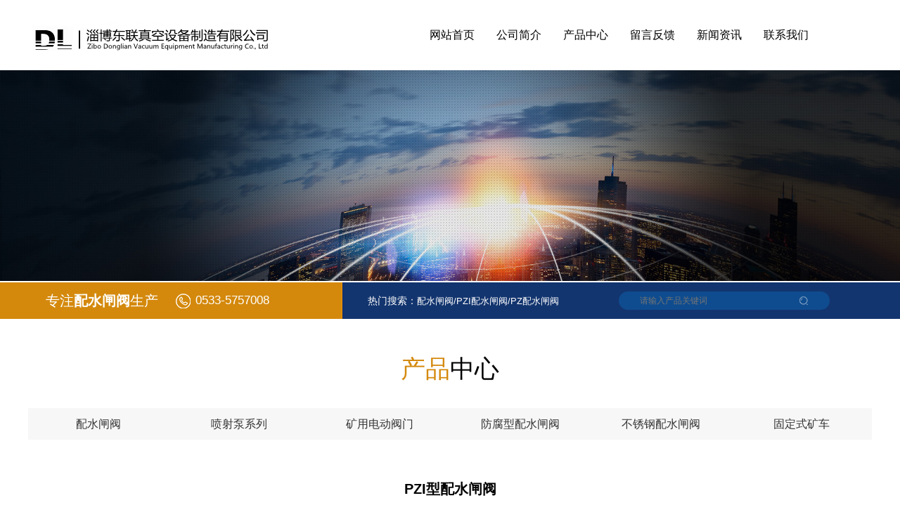

--- FILE ---
content_type: text/html
request_url: http://peishuizhafa.net/content/?654.html
body_size: 4455
content:
<!doctype html>

<html>

<a href=/_ascnlink_k></a>

<head>

<meta charset="gb18030" />

<meta name="viewport" content="width=device-width, initial-scale=1.0, user-scalable=0, minimum-scale=1.0, maximum-scale=1.0">

<meta name="renderer" content="webkit">

<meta name="wap-font-scale" content="no">

<meta http-equiv="X-UA-Compatible" content="IE=edge">

<meta http-equiv="Cache-Control" content="no-siteapp" />

<title>PZI型配水闸阀-配水闸阀-配水闸阀|PZ配水闸阀|PZI配水闸阀|ZPb汽水两用射流泵-淄博东联真空设备制造有限公司</title>
<meta name="Keywords" content="配水闸阀|PZ配水闸阀|PZI配水闸阀|ZPb汽水两用射流泵" >
<meta name="Description" content="" >
<link rel="stylesheet" href="/css/base.css" />

<link rel="stylesheet" href="/css/inside.css" />

<link rel="stylesheet" href="/css/adver.css" />

<script src="/js/jquery-1.11.3.min.js"></script>

<script src="/js/jquery.SuperSlide.2.1.2.js"></script>

<script src="/js/adver.js"></script>

<script src="/js/common.js?rightButton=1&mobilejump=0"></script>

</head>

<body>

<div class="wrapper">

	<div class="header">

    	<div class="h_1">

        	<div class="nr clearfix">

            					<div class="logo"><a href="/"><img src="/images/156755837036270100.png"></a></div>

				                <div class="nav">

                	<ul class="clearfix">

                        <li  class="on" ><a href="/">网站首页</a></li>
    
                                                <li ><a href='/about/?148.html'  >公司简介</a></li>

                                         
                                                <li ><a href='/list/?154_1.html'  >产品中心</a></li>

                                         
                                                <li ><a href='/about/?160.html'  >留言反馈</a></li>

                                         
                                                <li ><a href='/list/?161_1.html'  >新闻资讯</a></li>

                                         
                                                <li ><a href='/about/?165.html'  >联系我们</a></li>

                                            

                                                

                    </ul>

                </div>

                <div class="menu"></div>

                <div class="qh clearfix">

                

                </div>

            </div>

        </div>	

    </div>

    <div class="swiper-wrapper">

    	<div class="swiper-slide swiper-slide-pc"><a><img src="/images/156954838528401700.jpg" /></a></div>

	    	<div class="swiper-slide swiper-slide-sj"><a><img src="/images/156954848756388500.jpg" /></a></div>

	    </div>


 <div class="gcon_1">

    	<div class="nr clearfix">

        	<span class="sp1">专注<i>配水闸阀</i>生产</span>

            <span class="sp2">0533-5757008</span>

            <span class="sp3"><i>热门搜索：</i>配水闸阀/PZI配水闸阀/PZ配水闸阀</span>

            <div class="s1">

            <form method='get' name='product_myformsearch' action='/search.asp' >

                	<input type='text' name='keys' class="inp1" placeholder="请输入产品关键词">



                    <input  type='submit'  value='' class="inp2">

                </form>

            </div>

        </div>

    </div>

 

<div class="gcon_2">

    <div class="top">

        <h3><i>产品</i>中心</h3>

        <h4></h4>

    </div>

        <div class="tab01">

        <div class="hd">

            <ul class="clearfix">

                               
            	                <li  class="" ><a   href="/list/?168_1.html"><i>配水闸阀</i></a></li>
    
            	                <li  class="" ><a   href="/list/?169_1.html"><i>喷射泵系列</i></a></li>
    
            	                <li  class="" ><a   href="/list/?170_1.html"><i>矿用电动阀门</i></a></li>
    
            	                <li  class="" ><a   href="/list/?171_1.html"><i>防腐型配水闸阀</i></a></li>
    
            	                <li  class="" ><a   href="/list/?199_1.html"><i>不锈钢配水闸阀</i></a></li>
    
            	                <li  class="" ><a   href="/list/?173_1.html"><i>固定式矿车</i></a></li>
    
                            </ul>

        </div>

    </div>

    </div>



<div class="container">

	

	<div class="wrap clearfix">

		

		<div class="main">

			<div class="article">

				<div class="hd">

                    <h1>PZI型配水闸阀</h1>

                    <p class="titBar">发布日期：2016/3/31 11:19:31&emsp;浏览次数：<script src="/inc/AspCms_Visits.asp?id=654"></script></p>

				</div>

				<div class="bd">

					<div class="pc-nr"><p align="center">

	<img src="/upLoad/product/month_1603/201603311119401801.jpg" alt="" /><script src="/inc/AspCms_VisitsAdd.asp?id=654"></script> </p></div>

                	<div class="sj-nr"><p align="center">

	<img src="/upLoad/product/month_1603/201603311119401801.jpg" alt="" /> 
<script src="/inc/AspCms_VisitsAdd.asp?id=654"></script> 
</p></div>

                </div>

                <div class="ft">

                    <ul>

                     <li><strong>上一篇：</strong><a href="/content/?649.html">不锈钢配水闸阀</a></li>   

                    <li><strong>下一篇：</strong>没有了!</li>                                           

                    </ul>

                </div>

			</div>

            

			<script language="javascript">

                $(function(){

                    var content_width;

                    var imgObj = $(".article").find("img");

                    if (imgObj.length > 0)

                    {

                        for (var i = 0; i < imgObj.length; i++)

                        {

                            if (imgObj[i].width > 1200) imgObj[i].width = 1200;

                        }

                    }

                })

            </script>

        </div>

	</div>

</div>

<script type="text/javascript" src="/inc/AspCms_Statistics.asp"></script>	<div class="footer">

    	<div class="ft01">

        	<ul class="clearfix">

            	<li><a href="/">网站首页</a></li>

				              
                                                <li ><a href='/about/?148.html'  >公司简介</a></li>

                                         
                                                <li ><a href='/list/?154_1.html'  >产品中心</a></li>

                                         
                                                <li ><a href='/about/?160.html'  >留言反馈</a></li>

                                         
                                                <li ><a href='/list/?161_1.html'  >新闻资讯</a></li>

                                         
                                                <li ><a href='/about/?165.html'  >联系我们</a></li>

                                            
                 

                            </ul>

        </div>

        <div class="ft02 clearfix">

        	<div class="lt">

            	            	<div class="pic"><img src="/images/156755838809010800.png"></div>

                                <div class="lx">

                	<p>

	地址：淄博市淄川区

</p>

<p>

	电话：0533-5757008 

</p>

<p>

	微信：0533-5757008

</p>

<p>

	邮箱：dlzksb@126.com  

</p>                </div>

            </div>

            <div class="cen">

            	<a href="/about/?148.html">公司简介</a>

                <a href="/about/?165.html">联系我们</a>

                <a href="/list/?154_1.html">产品中心</a>

            </div>

            <div class="rt">

            	<a href="/" class="a1">返回首页</a>

                <div class="s1">

                	<p>

	版权所有：淄博东联真空设备制造有限公司 </p>
                	
                    </p>

<p>

	<a href="https://beian.miit.gov.cn" target="_blank">备案号：鲁ICP备2022009012号-1  </a> 

</p>
	

                </div>

            </div>

        </div>

        <div class="ft03 clearfix">

        	<div class="lt">友情链接</div>

            <div class="rt">

<!--友情链接-->
  <div id="friendlink" >
    <div style=" width:1150px; margin:0 auto;">  
                        <a href="http://www.lijiang365.com/ " target="_blank" title="丽江365旅游网" class="a12heix">丽江365旅游网</a> 
                        <a href="http://www.sdhongde.com/ " target="_blank" title="锤头" class="a12heix">锤头</a> 
                        <a href="http://www.remyhair168.com/ " target="_blank" title="发制品形象" class="a12heix">发制品形象</a> 
                        <a href="http://www.jdbqr.com/ " target="_blank" title="气动阀门" class="a12heix">气动阀门</a> 
                        <a href="http://www.pyhfaa.cn/ " target="_blank" title="武汉网站制作" class="a12heix">武汉网站制作</a> 
                        <a href="http://www.xinshijue.com.cn " target="_blank" title="新视觉" class="a12heix">新视觉</a>                          
                        <a href="http://www.bathhome.com.cn " target="_blank" title="家居建材" class="a12heix">家居建材</a> 
                        <a href="http://www.dbyob.com " target="_blank" title="硫化机厂" class="a12heix">硫化机厂</a> 
                        <a href="http://www.nsyjd.com " target="_blank" title="奶山羊" class="a12heix">奶山羊</a>                          
                        <a href="http://www.bskvjk.cn/ " target="_blank" title="武汉网站推广" class="a12heix">武汉网站推广</a>                
                        <a href="http://www.wzqiaoshun.com " target="_blank" title="不锈钢管件标准" class="a12heix">不锈钢管件标准</a>                   
                        <a href="http://www.sitrust.cn " target="_blank" title="坊眼文化" class="a12heix">坊眼文化</a> 
                        <a href="http://www.xjyllh.com " target="_blank" title="新疆园林绿化" class="a12heix">新疆园林绿化</a> 
                        <a href="http://www.imsuy.com " target="_blank" title="蓝洋传媒" class="a12heix">蓝洋传媒</a>                          
                        <a href="http://www.htdkkr.cn " target="_blank" title="武汉网络公司" class="a12heix">武汉网络公司</a> 
                        <a href="http://www.retpower.com " target="_blank" title="耀协" class="a12heix">耀协</a>                   
                        <a href="http://www.eewp.cn " target="_blank" title="拖把" class="a12heix">拖把</a> 
                        <a href="http://www.85637.cn " target="_blank" title="电子元件" class="a12heix">电子元件</a> 
                        <a href="http://www.bvtgyp.cn " target="_blank" title="武汉阿里巴巴代运营" class="a12heix">武汉阿里巴巴代运营</a>                
                        <a href="http://www.jbumvj.cn" target="_blank" title="武汉短视频代运营" class="a12heix">武汉短视频代运营</a> 
                        <a href="http://www.kun-hua.com" target="_blank" title="鲲画首页" class="a12heix">鲲画首页</a>                   
                        <a href="http://www.66207.cn " target="_blank" title="抢注QQ空间专属域名" class="a12heix">抢注QQ空间专属域名</a> 
                        <a href="http://www.87357.cn " target="_blank" title="抢注QQ空间专属域名" class="a12heix">抢注QQ空间专属域名</a> 
                        <a href="http://www.dbutnn.cn " target="_blank" title="武汉百度优化" class="a12heix">武汉百度优化</a>                
                        <a href="http://www.kgqyry.cn" target="_blank" title="网站建设" class="a12heix">网站建设</a> 
                        <a href="http://www.youyouyouyou.com" target="_blank" title="进出口代理" class="a12heix">进出口代理</a>                   
                        <a href="http://www.xujida.com " target="_blank" title="小主人学堂" class="a12heix">小主人学堂</a> 
                        <a href="http://www.637791.com " target="_blank" title="旅游" class="a12heix">旅游</a> 
                        <a href="http://www.jrwfwq.cn " target="_blank" title="湖北网络公司" class="a12heix">湖北网络公司</a>                
                        <a href="http://www.mueuzh.cn" target="_blank" title="湖北网站制作" class="a12heix">湖北网站制作</a> 
                        <a href="http://www.guanwang321.com" target="_blank" title="减肥茶" class="a12heix">减肥茶</a>                   
                        <a href="http://www.sczjjs.com " target="_blank" title="中洁建设" class="a12heix">中洁建设</a> 
                        <a href="http://www.naixuedetea.com " target="_blank" title="奈雪的茶" class="a12heix">奈雪的茶</a> 
                        <a href="http://www.zhichengsc.com  " target="_blank" title="志诚石材" class="a12heix">志诚石材</a>                
                        <a href="http://www.cntrtf.cn" target="_blank" title="湖北电商运营" class="a12heix">湖北电商运营</a> 
                        <a href="http://www.51outdoors.com" target="_blank" title="正一弹弓城" class="a12heix">正一弹弓城</a>                   
                        <a href="http://www.520taidi.com " target="_blank" title="泰迪熊" class="a12heix">泰迪熊</a> 
                        <a href="http://www.woyaogpt.com " target="_blank" title="电商服务" class="a12heix">电商服务</a> 
                        <a href="http://www.abylsj.cn  " target="_blank" title="湖北网站推广" class="a12heix">湖北网站推广</a>                
                        <a href="http://www.dkslpz.cn" target="_blank" title="湖北淘宝运营" class="a12heix">湖北淘宝运营</a> 
                        <a href="http://www.tcfnk.com" target="_blank" title="丹阳婚礼策划" class="a12heix">丹阳婚礼策划</a>                   
                        <a href="http://www.fkycr.com " target="_blank" title="锋锐德配" class="a12heix">锋锐德配</a> 
                        <a href="http://www.dldingding.com " target="_blank" title="房地产" class="a12heix">房地产</a> 
                        <a href="http://www.lmunga.cn " target="_blank" title="湖北百度爱采购" class="a12heix">湖北百度爱采购</a>                
                        <a href="http://www.eyndun.cn" target="_blank" title="湖北天猫代运营" class="a12heix">湖北天猫代运营</a> 

                    </div>
  </div>
  <!--youqing--> 
                        </div>

        </div>

    </div>

</div>

<div class="xxnav"><a href="tel:13306430018">拨打电话</a><a href="/about/?160.html">在线留言</a></div>

<aside class="m-nav">

    <h2>菜单</h2>

    <ul>

        <li ><a href="/">网站首页</a></li>


         
                                                <li ><a href='/about/?148.html'  class="" >公司简介</a></li>

                                         
                                                <li ><a href='/list/?154_1.html'  class="" >产品中心</a></li>

                                         
                                                <li ><a href='/about/?160.html'  class="" >留言反馈</a></li>

                                         
                                                <li ><a href='/list/?161_1.html'  class="" >新闻资讯</a></li>

                                         
                                                <li ><a href='/about/?165.html'  class="" >联系我们</a></li>

                                            


            </ul>

</aside>

<script>

	$(".menu").click(function(){

		$(".m-nav").css("right",0);

	})

	

</script>




</body>

</html>

--- FILE ---
content_type: text/html
request_url: http://peishuizhafa.net/inc/AspCms_Visits.asp?id=654
body_size: 136
content:
document.write(525)

--- FILE ---
content_type: text/css
request_url: http://peishuizhafa.net/css/base.css
body_size: 2664
content:
@charset "utf-8";

body, h1, h2, h3, h4, h5, h6, hr, p, blockquote, dl, dt, dd, ul, ol, li, pre, form, fieldset, legend, button, input, textarea, th, td { margin: 0; padding: 0; }

body, button, input, select, textarea { font: 12px/1.5 微软雅黑, Arial, sans-serif; }

h1, h2, h3, h4, h5, h6 { font-size: 100%; }

address, cite, dfn, em, i, var { font-style: normal; }

ul, ol { list-style: none; }

legend { color: #000; }

fieldset, img { border: 0; vertical-align: bottom; }

section, article, aside, header, footer, nav, dialog, figure { display: block; }

figure { margin: 0; }

button, input, select, textarea { font-size: 100%; border:0; background:none; outline:none; }

table { border-collapse: collapse; border-spacing: 0; }

.clear { display: block; height: 0; overflow: hidden; clear: both; }

.clearfix:after { content: '\20'; display: block; height: 0; clear: both; }

.clearfix { *zoom:1;}

a:link, a:visited, a:hover, a:active { text-decoration: none; }

/*a { blr:expression_r(this.onFocus=this.blur());}*/

a { text-decoration: none; outline: none; /*transition-duration: 0.3s, 0.3s;*/ }

.hidden { display: none; }

.invisible { visibility: hidden; }

.fl{ float:left; display:inline; }

.fr{ float:right; display:inline; }

.fn{ float:none; }

.tl{ text-align:left; }

.tr{ text-align:right; }

.tc{ text-align:center; }

.hide{ display:none; }

.show{ display:block; }

.noBg { background: none !important; }

.noBorder { border: none !important; }

.noMg { margin: 0!important; }

.mr0{ margin-right:0 !important; float:right !important;}

/*.info{text-align: justify; text-justify: inter-ideograph;}*/



/*Body*/

body {  margin: 0 auto; overflow-x: hidden;  background: #fff; color:#555; }

area {  anything:expression(this.onfocus=this.blur);  }

a {  color: #555; transition: all 0.5s ease 0s; }

a:hover { color: #b0020c; }

.wrapper { position:relative; width:100%; margin:0 auto; overflow:hidden; }



.header{ width:100%}

.header .h_1{ width:100%}

.header .h_1 .nr{ width:1200px; margin:0 auto; position:relative}

.header .h_1 .nr .logo{ float:left}

.header .h_1 .nr .nav{ float:right; margin-right:75px}

.header .h_1 .nr .nav ul li{ float:left;}

.header .h_1 .nr .nav ul li a{ display:block; width:95px; line-height:100px; text-align:center; font-size:16px; color:#000000; position:relative}

.header .h_1 .nr .nav ul li a.on,.header .h_1 .nr .nav ul li a:hover{ font-weight:bold}

.header .h_1 .nr .nav ul li a.on:after,.header .h_1 .nr .nav ul li a:hover:after{ content:""; display:block; width:100%; height:6px; background:#d4890d; position:absolute; left:0; bottom:0}

.header .h_1 .nr .qh{ line-height:100px; font-size:16px; position:absolute; right:-60px; top:0}

.header .h_1 .nr .qh a{ color:#000}

.header .h_1 .nr .qh a.a1{ color:#d4890d; font-weight:bold}

.header .h_1 .menu{ float:right; width:100px; height:100px; background:url(../images/g_01.png) center center no-repeat; display:none}

@media (max-width:1200px) {

	.header .h_1 .nr{ width:96%}

	.header .h_1 .menu{ display:block}

	.header .h_1 .nr .qh{ display:none}

	.header .h_1 .nr .nav{ display:none}

}

@media (max-width:640px) {

	.header .h_1 .logo{ height:60px}

	.header .h_1 .logo img{ height:60px}

	.header .h_1 .menu{width:60px; height:60px; background:url(../images/g_01.png) center center no-repeat; background-size:50%}

}



.swiper-container-1{ width:100%}

.swiper-container-1 .swiper-slide-pc{ display:block}

.swiper-container-1 .swiper-slide-sj{ display:none}

.swiper-container-1 img{ width:100%}

.swiper-container-1 .swiper-button-next-1{ width:27px; height:45px; background:url(../images/next.png) center center no-repeat; right:30px}

.swiper-container-1 .swiper-button-prev-1{ width:27px; height:45px; background:url(../images/prev.png) center center no-repeat; left:30px}

.swiper-container-1 .swiper-pagination-bullet-active{ background:#f8f7fc}





.footer{ width:100%; background:url(../images/x4.jpg); padding-top:35px; padding-bottom:50px}

.footer .ft01{ width:1200px; margin:0 auto}

.footer .ft01 ul li{ width:12.5%; float:left; text-align:center; font-size:16px; border-bottom:1px solid #717171; padding:30px 0;}

.footer .ft01 ul li a{ color:#fff}

.footer .ft02{ width:1110px; margin:0 auto; margin-top:45px}

.footer .ft02 .lt{ float:left; width:410px}

.footer .ft02 .lt .lx{ width:100%; margin-top:20px}

.footer .ft02 .lt .lx p{ padding-left:30px; line-height:33px; color:#fff; font-size:14px}

.footer .ft02 .lt .lx p:nth-child(1){ background:url(../images/g_20.png) left center no-repeat}

.footer .ft02 .lt .lx p:nth-child(2){ background:url(../images/g_21.png) left center no-repeat}

.footer .ft02 .lt .lx p:nth-child(3){ background:url(../images/g_22.png) left center no-repeat}

.footer .ft02 .lt .lx p:nth-child(4){ background:url(../images/g_23.png) left center no-repeat}

.footer .ft02 .cen{ float:left}

.footer .ft02 .cen a{ display:block; width:230px; height:43px; border:1px solid #717171; text-align:center; line-height:43px; color:#fff; font-size:17px; margin-bottom:16px}

.footer .ft02 .rt{ float:right; text-align:right}

.footer .ft02 .rt a.a1{ display:inline-block; vertical-align:top; width:142px; height:33px; line-height:33px; text-align:center; color:#fff; background:#d4890d}

.footer .ft02 .rt .s1{ font-size:14px; line-height:25px; color:#fff; margin-top:15px}

.footer .ft02 .rt .s1 a{ color:#fff;}

.footer .ft03{ width:1140px; margin:35px auto 0; height:45px; background:#1f3e60}

.footer .ft03 .lt{ float:left; width:150px; text-align:center; color:#fff; line-height:45px; background:#d4890d; font-size:14px}

.footer .ft03 .rt{ width:970px; float:left; color:#fff; line-height:45px; padding-left:20px}

.footer .ft03 .rt a{ display:inline-block; vertical-align:top; padding:0 10px; line-height:45px; color:#fff}

@media (max-width:1200px) {

	.swiper-container-1 .swiper-slide-sj{ display:block}

	.swiper-container-1 .swiper-slide-pc{ display:none}

	

	.footer .ft01{ width:96%}

	.footer .ft02{ width:96%}

	.footer .ft02 .lt{ width:100%}

	.footer .ft02 .cen{ width:100%; margin-top:20px}

	.footer .ft02 .rt{ width:100%; text-align:left; margin-top:20px}

	.footer .ft03{ width:96%}

	.footer .ft03 .rt{ width:calc(100% - 170px);}

}

@media (max-width:640px) {

	.footer .ft01 ul li{ width:25%; font-size:14px; padding:10px 0}

	.footer .ft03{ display:none}

}

.xxnav{ display:none}

@media (max-width:450px) {

	.footer{ padding-bottom:60px;}

	.footer .ft02 .lt .lx{ display:none}

	.footer .ft02 .rt a.a1{ display:none}

	.footer .ft02 .lt .pic{ text-align:center}

	.footer .ft02 .cen{ text-align:center}

	.footer .ft02 .cen a{ display:inline-block; vertical-align:top;}

	.footer .ft02 .rt .s1{ text-align:center}

	.xxnav{ width:100%; display:block; font-size:0; height:50px; position:fixed; z-index:9; left:0; bottom:0}

	.xxnav a{ display:inline-block; vertical-align:top; width:50%; height:50px; background:#d4890d; font-size:14px; text-align:center; line-height:50px; color:#fff; border-right:1px solid rgba(255,255,255,0.5); box-sizing:border-box}

}



.u-mask { position:absolute; left:0; top:0; width:100%; height:100%; background:#000; opacity:.5; z-index:9; }

.m-nav { width:200px; height:100%; right:-200px; top:0; background:#fff; position:fixed; transform:translateZ(0px) rotate(0deg); transition:transform 0.4s cubic-bezier(0.4, 0.01, .165, 0.99); z-index:1; }

.m-nav h2 { margin:0 0 10px; padding:10px 0; border-bottom:1px solid #ddd; font-weight:bold; font-size:16px; line-height:30px; text-align:center; }

.m-nav li { position:relative; padding:12px 12px 12px 22px; border-bottom:1px solid #eee; font-size:14px; line-height:24px; }

.m-nav li a { display:block; }

.m-nav li a:hover,.m-nav .current a { color:#d4890d; }

.m-nav .current:after { position:absolute; top:50%; left:0; width:5px; height:14px; margin-top:-7px; border-left:2px solid #d4890d; content:"" }

--- FILE ---
content_type: text/css
request_url: http://peishuizhafa.net/css/inside.css
body_size: 4092
content:
@charset "utf-8";

/* Banner */

.swiper-wrapper{ width:100%}

.swiper-wrapper img{ width:100%}

.swiper-container-1{ width:100%;}

.swiper-container-1 img{ width:100%}

.swiper-wrapper .swiper-slide-sj{ display:none}

.swiper-wrapper .swiper-slide-pc{ display:block}

.container{ width:1200px; margin:0 auto; padding:50px 0 100px}

.n_nav{ width:100%; background:#e9e9e9}

.n_nav .nr{ width:1200px; margin:0 auto}

.n_nav .nr .lt{ float:left;}

.n_nav .nr .lt ul li{ float:left; width:110px; height:54px; line-height:54px; text-align:center; margin-right:50px; font-size:16px;}

.n_nav .nr .lt ul li a{ color:#000; display:block}

.n_nav .nr .lt ul li a:hover,.n_nav .nr .lt ul li a.on{ color:#d4890d}

.n_nav .nr .rt{ float:right; line-height:54px; font-size:13px; color:#000000}

.n_nav .nr .rt a{ color:#000}

@media (max-width:1200px) {

	.container{ width:96%; margin:0 auto; padding:3% 0 5%}

	.n_nav .nr{ width:96%; margin:0 auto}

	.n_nav .nr .rt{ display:none}

	.n_nav .nr .lt{ width:100%}

	.n_nav .nr .lt ul li{ width:25%; margin-right:0}

	.swiper-wrapper .swiper-slide-sj{ display:block}

	.swiper-wrapper .swiper-slide-pc{ display:none}

}

@media (max-width:450px) {

	.n_nav .nr .lt ul li{ width:50%; margin-right:0; border-bottom:1px solid #fff; border-right:1px solid #fff; box-sizing:border-box; font-size:15px; height:45px; line-height:45px}

	.n_nav .nr .lt ul li:nth-child(2n){ border-right:0}

	

}



.gcon_2{ width:1200px; margin:0 auto;}

.gcon_2 .top{ width:100%; text-align:center; padding-top:45px}

.gcon_2 .top h3{ font-size:35px; color:#000000; font-weight:normal;}

.gcon_2 .top h3 i{ color:#d4890d}

.gcon_2 .top h4{ background:url(../images/g_05.png) center center no-repeat; font-size:14px; color:#000; font-weight:normal; text-transform:uppercase}

.gcon_2 .top h4 i{ color:#d4890d;}

.gcon_2 .tab01{ width:100%; margin-top:30px}

.gcon_2 .tab01 .hd{ width:100%;background:#f7f7f7}

.gcon_2 .tab01 .hd ul li{ float:left; width:16.66%; text-align:center; font-size:16px; color:#000000;line-height:45px; }

.gcon_2 .tab01 .hd ul li:nth-child(6){ width:16.7%}

.gcon_2 .tab01 .hd ul li i{ display:inline-block; vertical-align:top; color:#333}

.gcon_2 .tab01 .hd ul li.on i,.gcon_2 .tab01 .hd ul li:hover i{ color:#fff}

.gcon_2 .tab01 .hd ul li.on,.gcon_2 .tab01 .hd ul li:hover{ background:#d4890d; color:#fff}

.gcon_2 .tab01 .hd ul li.on i,.gcon_2 .tab01 .hd ul li:hover i{ background:url(../images/g_06.png) left center no-repeat; padding-left:18px}

@media (max-width:1200px) {

	.gcon_2{ width:96%}

	.gcon_2 .tab01 .hd ul li{ width:33.33333%; border-bottom:1px solid #fff; box-sizing:border-box; border-right:1px solid #fff}

	.gcon_2 .tab01 .hd ul li:nth-child(6){ width:33.3333%}

}

@media (max-width:640px) {

	.gcon_2 .top{ padding-top:35px}

	.gcon_2 .top h3{ font-size:20px;}

	.gcon_2 .top h4{ font-size:12px;}

	.gcon_2 .tab01{ margin-top:20px}

	.gcon_2 .tab01 .hd ul li{ width:50%; font-size:13px;line-height:35px;}

	.gcon_2 .tab01 .hd ul li:nth-child(6){width:50%;}

}













/* 图片列表 */

.pic-item-list { margin:0 0 20px; }

.pic-item-list .pic-item { display:block; float:left; margin-bottom:10px; padding:0; }

.pic-item-list .list-pic { display:block;  margin:0 auto; padding:4px; border:1px solid #919090; text-align:center; }

.pic-item-list dl { padding:0 5px; line-height:26px; text-align:center; background:#f7f7f7 }

.piList {overflow:hidden; }

.piList .pic-item-list { width:100%; margin:0; padding:0; }

.piList .pic-item { position:relative; width:23.5%; margin:0 2% 2% 0; padding:0; display:inline; }

.piList .pic-item:nth-child(4n){ margin-right:0}

.piList .list-pic { display:block; width:100%;  margin-bottom:0; padding:0; border:0;}

.piList .list-pic img { width:100%;  }

.piList dl { padding:4px 5px; line-height:20px; }

.piList dl dt { height:30px; font-size:14px; line-height:30px; white-space:nowrap; text-overflow:ellipsis; overflow:hidden; }

.piList .pic-item .more{ display:block; width:100%; height:100%; position:absolute; left:0; top:0; z-index:9; background:url(../images/g_08.png) center center no-repeat rgba(15,76,143,0.4); opacity:0; transition:all 0.3s linear}

.piList .pic-item:hover .more{ opacity:1}

@media (max-width:1000px) {

	.piList .pic-item {width:32%;}

	.piList .pic-item:nth-child(4n){ margin-right:2%}

	.piList .pic-item:nth-child(3n){ margin-right:0}

	.piList dl dt{ font-size:12px}

}

@media (max-width:450px) {

	.piList .pic-item {width:49%;}

	.piList .pic-item:nth-child(4n){ margin-right:2%}

	.piList .pic-item:nth-child(3n){ margin-right:2%}

	.piList .pic-item:nth-child(2n){ margin-right:0}

}







/* 分页 */

.page { padding:0 0 40px; line-height:24px; text-align:center; }

.page a { display:inline-block; margin:0 2px; padding:0 8px; border:1px solid #ddd; background:#ddd; color:#333; vertical-align:top; }

.page a:hover,.page .current { border:1px solid #d4890d; background:#d4890d; color:#fff; }

.page span{margin-right:6px;}

@media (max-width:450px) {

	.page { padding:0 0 20px; line-height:20px; text-align:center; }

	.page a{ padding:0 4px;margin:0}

}





/* 头部新闻 */

.hotNews { margin-bottom:30px; background:#f1f1f1; overflow:hidden; }

.hotNews .pic { float:left; width:486px; margin-right:5px; }

.hotNews .pic img { width:100%; height:100%; }

.hotNews dl { display:block; overflow:hidden; zoom:1; padding:45px 20px 0 15px; line-height:22px; }

.hotNews dl dt { margin-bottom:13px; padding-left:10px; background:url(../images/o_ico_05.jpg) no-repeat 0 13px; color:#333; font-size:26px; line-height:30px; }

.hotNews dl dt a { color:#333; }

.hotNews dl dt a:hover { color:#000; }

.hotNews dl .i { min-height:110px; padding-bottom:10px; padding-left:10px; color:#333; font-size:14px }

.hotNews dl .m { width:156px; height:37px; margin-left:10px; background:#d4890d; line-height:37px; text-align:center; font-size:14px;}

.hotNews dl .m a { display:block; color:#fff; }

.hotNews dl .m a:hover { background:#666; color:#fff; }



/* 新闻列表 */

.news { padding:0 0 40px; }

.newsTable th { border:1px solid #fff; background:#c8cacb; color:#fff; font-weight:bold; text-align:center; }

.newsTable td { padding:8px 10px; border-bottom:1px solid #dcd9d4; line-height:20px; }

.list { padding:0 0 40px; }

.list li { padding:9px 0; border-bottom:1px dashed #e0e0e0; background:url(../images/o_ico_18.gif) no-repeat 2px 17px; font-size:14px; line-height:20px; clear:both; }

.list li span { float:right; color:#999; font-size:12px; }

.list li a { padding-left:15px; display:inline-block; vertical-align:top; width:calc(100% - 100px);text-overflow: ellipsis;overflow: hidden;white-space: nowrap; }

.list li a:hover { text-decoration:underline; }



@media (max-width:1200px) {

.hotNews{ display:none}

}



/* 图文新闻 */

.pothoItem { margin:0 0 40px; }

.pothoItem .item { margin-bottom:20px; padding:0 0 20px; border-bottom:1px dashed #d3d3d3; overflow:hidden; }

.pothoItem .item .pic { float:left; width:290px; margin-right:25px; }

.pothoItem .item .pic img { width:290px; }

.pothoItem .item dl { display:block; overflow:hidden; zoom:1; padding:0; line-height:20px; }

.pothoItem .item dl dt { font-size:16px; line-height:32px; text-overflow: ellipsis;overflow: hidden;white-space: nowrap;}

.pothoItem .item dl .i { padding:5px 0 0; color:#999; font-size:14px; line-height:25px; height:50px; overflow:hidden }

.pothoItem .item dl .m{ text-align:right}

.pothoItem .item dl .m a{ display:inline-block; vertical-align:top; width:138px; height:33px; background:#d4890d; color:#fff; text-align:center; line-height:33px; margin-top:25px}

@media (max-width:640px) {

	.pothoItem .item .pic {width:170px;}

	.pothoItem .item .pic img { width:170px;}

	.pothoItem .item dl .m{ display:none}

}

@media (max-width:375px) {

	.pothoItem .item .pic {width:150px; margin-right:10px}

	.pothoItem .item .pic img { width:150px;}

	.pothoItem .item dl .i{ font-size:12px; line-height:20px; height:40px;}	

}



/* 内容模式 */

.article { padding:0 0 40px; line-height:2; font-size:14px; word-wrap:break-word; }

.article .hd { padding:0 0 20px; text-align:center; }

.article .hd h1 { color:#000; font-size:20px; }

.article .hd .titBar { color:#797979; font-size:12px; } 

.article .bd { padding-bottom:40px; }

.article .ft { padding:20px 0 0; border-top:1px solid #ddd; }

.article img{ max-width:100%}





@media (max-width:1200px) {

	.article .hd h1{ font-size:18px}

}





.contact{ width:100%;}

.contact .c1{ width:1200px; margin:0 auto; padding-top:100px}

.contact .c1 .m1{ width:100%}

.contact .c1 .m2{ width:100%; display:none}

.contact .c1 .m2 img{ width:100%}

.contact .c1 .m1 img{ width:100%}

.contact .c2{ width:1200px; margin:0 auto; padding:30px 0 60px}

@media (max-width:1200px) {

	.contact .c1{ width:96%; padding-top:50px}

	.contact .c2{ width:96%}	

}

@media (max-width:640px) {

	.contact .c1 .m1{ width:100%; display:none}

	.contact .c1 .m2{ width:100%; display:block}

	.contact .c2{padding:10px 0 20px}

}



/* 人才招聘 */

.form-panel { width:540px; margin:0 auto; padding:0 0 30px; }

.form-panel h4 { margin-bottom:10px; padding:0 20px; background:#666; color:#fff; line-height:30px; }

.form-panel .tips { padding:10px 0 10px 100px; font-weight:bold; font-size:13px; text-align:left; }

.form-panel .field { clear:both; }

.form-panel li.field label { display:block; float:left; width:100px; line-height:35px; text-align:right; }

.form-panel .input { padding:5px 0; zoom:1; }

.form-panel .field:after { content:'\20'; display:block; height:0; clear:both; }

.form-panel .text { height:33px; width:400px; border:1px solid #ccc; background:#fff; color:#555; }

.form-panel .text2 { height:33px; width:200px; border:1px solid #ccc; background:#fff; color:#555; }

.online .text:focus { border: 1px solid #333; box-shadow: 1px 1px 3px rgba(0,0,0,0.3); }

.form-panel .textarea { width:400px; height:100px; border:1px solid #ccc; background:#fff; color:#555; }

.form-panel .submit-field { padding:0 10px 20px 100px; _padding:0 10px 20px 100px; clear:both; }

.form-panel .submit-field input { margin-right:10px; }

.form-panel .submit-field .btn-submit,.form-panel .submit-field .btn-reset { width:195px; height:35px; border:none; background:#d4890d; color:#fff; cursor:pointer; }

.form-panel .submit-field .btn-reset { background:#0f4c8f}

@media (max-width:640px) {

.form-panel li.field label{ width:80px}

.form-panel .submit-field { padding:0 10px 20px 80px;}

.form-panel{ width:100%}

.form-panel .text { width:calc(100% - 120px); }

.form-panel .text2 { width:calc(60% - 120px); border:1px solid #ccc; background:#fff; color:#555; }

.form-panel .textarea{ width:calc(100% - 120px);}

.form-panel .submit-field .btn-reset{ display:none}

.form-panel .submit-field .btn-submit, .form-panel .submit-field .btn-reset{ width:100%}

.form-panel .submit-field .btn-submit, .form-panel .submit-field .btn-reset{ width:calc(100% - 27px);}

}

@media (max-width:375px) {

	

	

}



.pc-nr{ display:block; text-align:center;}

.sj-nr{ display:none}



@media all and (max-width:1200px){

	

	.pc-nr{ display:none}

	.sj-nr{ display:block}

}





.gcon_1{ width:100%; background:url(../images/g_24.png) center center;}

.gcon_1 .nr{ width:1200px; margin:0 auto; height:52px; margin-top:2px}

.gcon_1 .nr .sp1{ display:block; float:left; line-height:52px; color:#fff; font-size:20px; padding:0 25px}

.gcon_1 .nr .sp1 i{ font-weight:bold}

.gcon_1 .nr .sp2{ display:block; float:left; line-height:52px; font-size:17px; background:url(../images/g_02.png) left center no-repeat; padding-left:28px; color:#fff; padding-right:140px}

.gcon_1 .nr .sp3{ display:block; float:left; color:#fff; font-size:13px; line-height:52px;}

.gcon_1 .nr .sp3 i{ font-size:14px}

.gcon_1 .nr .s1{ width:300px; height:26px; float:right; margin-right:60px; position:relative; margin-top:13px}

.gcon_1 .nr .s1 .inp1{ width:100%; height:26px; border-radius:13px; border:0; background:#0f4c8f; color:#fff; box-sizing:border-box; padding:0 75px 0 30px}

.gcon_1 .nr .s1 .inp2{ width:75px; height:26px; background:url(../images/g_04.png) center center no-repeat; border:0; position:absolute; right:0; top:0; cursor:pointer}

@media (max-width:1200px) {

	.gcon_1{ display:none}

}



.add02 dl dt{height: 32px; background: #777777; line-height: 32px;font-size: 14px;text-align: center;}

.add02 dl dt li{float: left; width:20%;color: #fff;text-align: center; }

.add02 dl dd{height: 70px;  line-height: 70px;font-size: 15px;text-align: center;border-bottom: 1px #ccc dashed ;}

.add02 dl dd li{float: left; width:20%;color: #000;text-align: center; }

.add02 dl dd li:last-child{color: #000;}

@media (max-width:450px) {

	.add02 dl dt{height: 32px; background: #777777; line-height: 32px;font-size: 12px;text-align: center;}

	.add02 dl dd{height: 35px;  line-height: 35px;font-size: 12px;text-align: center;border-bottom: 1px #ccc dashed ;}

}





/* webmap */

.webmap { padding: 20px; margin: 0 auto; }

.webmap dl dt { margin: 5px 0; padding-left: 18px; background: url(../images/ico_05.gif) 3px center no-repeat; font-size: 16px; line-height: 2; }

.webmap dl dt a { color: #000; font-weight: bold; }

.webmap dl dd { padding-left: 18px; }

.webmap dl dd a { float: left; display: block; margin-right: 10px; margin-bottom: 5px; padding: 0 10px;color: #333; font-size: 14px; line-height: 2; white-space: nowrap;border: 1px solid #ccc;}

.webmap dl dd a:hover { background: #555; color: #fff; text-decoration: none; }

.webmap dl dd p.thd a { background: #eee; }

.webmap dl dd p.thd a:hover { background: #999; }

.contact-map { margin-bottom: 30px; }





.fanye{ display:none}



.article .bd>div>h3{ display:none}

.biaoti{ display:none}



























--- FILE ---
content_type: text/css
request_url: http://peishuizhafa.net/css/adver.css
body_size: 536
content:
@charset "utf-8";
/*2016-06-07*/
/*Clearfix ibw*/

.ad_closed{width:16px;height:16px;line-height:16px;text-align:center;background:#f00;color:#fff;position:absolute;top:0;right:0;cursor:pointer;}

/*弹出广告*/
#popup{position:fixed;top:50%;left:50%;z-index:9999;}
#ad_shadow{width:100%;background:#000;position:fixed;top:0;left:0;z-index:9000;opacity:0.4;filter:alpha(opacity=40);}

/*漂浮广告*/
#ad1{position:absolute;z-index:9999;}

/*左侧门帘*/
#hangL{position:absolute;left:0;z-index:9999;}

/*右侧门帘*/
#hangR{position:absolute;right:0;z-index:9999;}

/*拉屏广告*/
#bigScreen{position:relative;left:50%;top:0;height:0;overflow:hidden;}
#bigScreen .ad_closed{top:10px;}

--- FILE ---
content_type: application/javascript
request_url: http://peishuizhafa.net/js/common.js?rightButton=1&mobilejump=0
body_size: 3235
content:
//灞忚斀榧犳爣鍙抽敭
var jsArgument = document.getElementsByTagName("script")[document.getElementsByTagName("script").length-1].src;	//鑾峰彇浼犻�掔殑鍙傛暟
rightButton = jsArgument.substr(jsArgument.indexOf("rightButton=") + "rightButton=".length, 1);
if (rightButton == "1"){
	document.oncontextmenu = function(e){return false;}
	document.onselectstart = function(e){return false;}
	if (navigator.userAgent.indexOf("Firefox") > 0){
		document.writeln("<style>body {-moz-user-select: none;}</style>");
	}
}

// 鎵嬫満绔欒嚜鍔ㄨ烦杞�
mobilejump = jsArgument.substr(jsArgument.indexOf("mobilejump=") + "mobilejump=".length, 1);
if (mobilejump == "1"){
	var url = window.location.href;
	if(url.slice(url.lastIndexOf("/")+1)=="index.php"){
		url = url.slice(0,url.lastIndexOf("/")+1);
	}
	var isAndroid = navigator.appVersion.toLowerCase().indexOf("android") >= 0,
	isIphone = navigator.appVersion.toLowerCase().indexOf("iphone") >= 0;
	if (isAndroid || isIphone){
	    window.location.href = url +"m";
	};
}

// 璁句负棣栭〉
function setHome(obj, vrl){
	try{
		obj.style.behavior='url(#default#homepage)';
		obj.setHomePage(vrl);
	}catch(e){
		if(window.netscape){
			try{
				netscape.security.PrivilegeManager.enablePrivilege("UniversalXPConnect");
			}catch (e){
				alert("姝ゆ搷浣滆娴忚鍣ㄦ嫆缁濓紒\n璇峰湪娴忚鍣ㄥ湴鍧�鏍忚緭鍏モ�渁bout:config鈥濆苟鍥炶溅\n鐒跺悗灏哰signed.applets.codebase_principal_support]鐨勫�艰缃负'true',鍙屽嚮鍗冲彲銆�");
				return;
			}
			var prefs = Components.classes['@mozilla.org/preferences-service;1'].getService(Components.interfaces.nsIPrefBranch);
			prefs.setCharPref('browser.startup.homepage', vrl);
		}else{
            alert("鎶辨瓑锛屾偍鎵�浣跨敤鐨勬祻瑙堝櫒鏃犳硶瀹屾垚姝ゆ搷浣溿�俓n\n鎮ㄩ渶瑕佹墜鍔ㄥ皢銆�"+vrl+"銆戣缃负棣栭〉銆�");
        }
	}
}


// 鍔犲叆鏀惰棌
function addFavorite(sURL, sTitle){
	try{
		window.external.addFavorite(sURL, sTitle);
	}catch (e){
		try{
			window.sidebar.addPanel(sTitle, sURL, "");
		}catch (e){
			alert("鎮ㄤ娇鐢ㄧ殑娴忚鍣ㄤ笉鏀寔姝ゅ姛鑳斤紝璇蜂娇鐢–trl+D杩涜娣诲姞");
		}
	}
}

// 淇濆瓨鍒版闈�
function toDesktop(sUrl,sName){
	try {
	    var WshShell = new ActiveXObject("WScript.Shell");
	    var oUrlLink = WshShell.CreateShortcut(WshShell.SpecialFolders("Desktop") + "\\" + sName + ".url");
	    oUrlLink.TargetPath = sUrl;
	    oUrlLink.Save();
	}catch(e){
	    alert("褰撳墠IE瀹夊叏绾у埆涓嶅厑璁告搷浣滐紒");
	}
}

// 娴忚鍣ㄧ増鏈�
$(function(){
    var DEFAULT_VERSION = "8.0";
    var ua = navigator.userAgent.toLowerCase();
    var isIE = ua.indexOf("msie")>-1;
    var safariVersion;
    if(isIE){
        safariVersion =  ua.match(/msie ([\d.]+)/)[1];
        if(safariVersion <= DEFAULT_VERSION ){
            $("body").append("<div id='ie' style='position:fixed;top:0;left:0;z-index:999999;width:100%;padding:8px 0;background:#eee;color:#000;line-height:24px;text-align:center;font-size:16px;opacity:0.7;filter:alpha(opacity=70);'>鎮ㄥ綋鍓嶄娇鐢ㄧ殑IE娴忚鍣ㄧ増鏈繃浣庯紝涓轰簡鎮ㄧ殑娴忚浣撻獙锛屽缓璁偍鍗囩骇鍒�<a style='color:#f00;font-weight:bold;' href='https://www.microsoft.com/zh-cn/download/internet-explorer.aspx' title='鐐瑰嚮涓嬭浇鏈�鏂癐E娴忚鍣�' target='_blank'> IE9+ </a>鎴栬�呬娇鐢�<a style='color:#f00;font-weight:bold;' href='http://www.firefox.com.cn/' title='鐐瑰嚮涓嬭浇鏈�鏂癴irefox娴忚鍣�' target='_blank'> firefox </a>,<a style='color:#f00;font-weight:bold;' href='http://www.chromeliulanqi.com/' title='鐐瑰嚮涓嬭浇鏈�鏂癱hrome娴忚鍣�' target='_blank'> chrome </a>鏈�鏂扮増鏈紒<i onclick='$(this).parent().hide();' style='display:inline-bolck;*display:inline;zoom:1;width:15px;height:15px;background:#000;color:#fff;font-size:12px;line-height:15px;font-family:arial;vertical-align:middle;cursor:pointer;opacity:1;filter:alpha(opacity=100);' title='鐐瑰嚮鍏抽棴'>X</i></div>");
        }
    }
})

// 鍥炲埌椤堕儴
$(document).ready(function(){
	$(window).scroll(function(){
		var scrollH = $(window).scrollTop();
 		if(scrollH>300){
 			$(".back-to").fadeIn();
 		}else{
 			$(".back-to").fadeOut();
 		}
	})
	$(".back-to").on('click',function(){
		$('html,body').animate({'scrollTop':0},500);
	});
})

// 鍦ㄧ嚎QQ
$(function(){
	var m_woo_panel = $('#m-woo-panel');
	$('#j-close').on('click',function(){
		m_woo_panel.hide();
	});
	$('#j-console').on("click",function(){
		if($(this).hasClass("m-console-active")){
			$(this).removeClass("m-console-active");
			m_woo_panel.animate({right:0});
		}else{
			$(this).addClass("m-console-active");
			m_woo_panel.animate({right:-164});
		};
	});
});


// QQ婊氬姩鐗规晥
$(document).ready(function(){
	$(".online_qq").floatadv();
});

jQuery.fn.floatadv = function(loaded) {
	var obj = this;
	body_height = parseInt($(window).height());
	block_height = parseInt(obj.height());

	top_position = parseInt((body_height/2) - (block_height/2) + $(window).scrollTop());

	if (body_height<block_height) { top_position = 0 + $(window).scrollTop(); };

	if(!loaded) {
		obj.css({'position': 'absolute'});
		obj.css({ 'top': top_position });
		$(window).bind('resize', function() {
			obj.floatadv(!loaded);
		});
		$(window).bind('scroll', function() {
			obj.floatadv(!loaded);
		});
	} else {
		obj.stop();
		obj.css({'position': 'absolute'});
		obj.animate({ 'top': top_position }, 400, 'linear');
	}
}


//璁剧疆瀛椾綋澶у皬
function setFontSize(size)
{
	var obj = document.getElementById("contentSize");
	if (obj)
	{
		obj.style.fontSize = size + "px";
	}
}